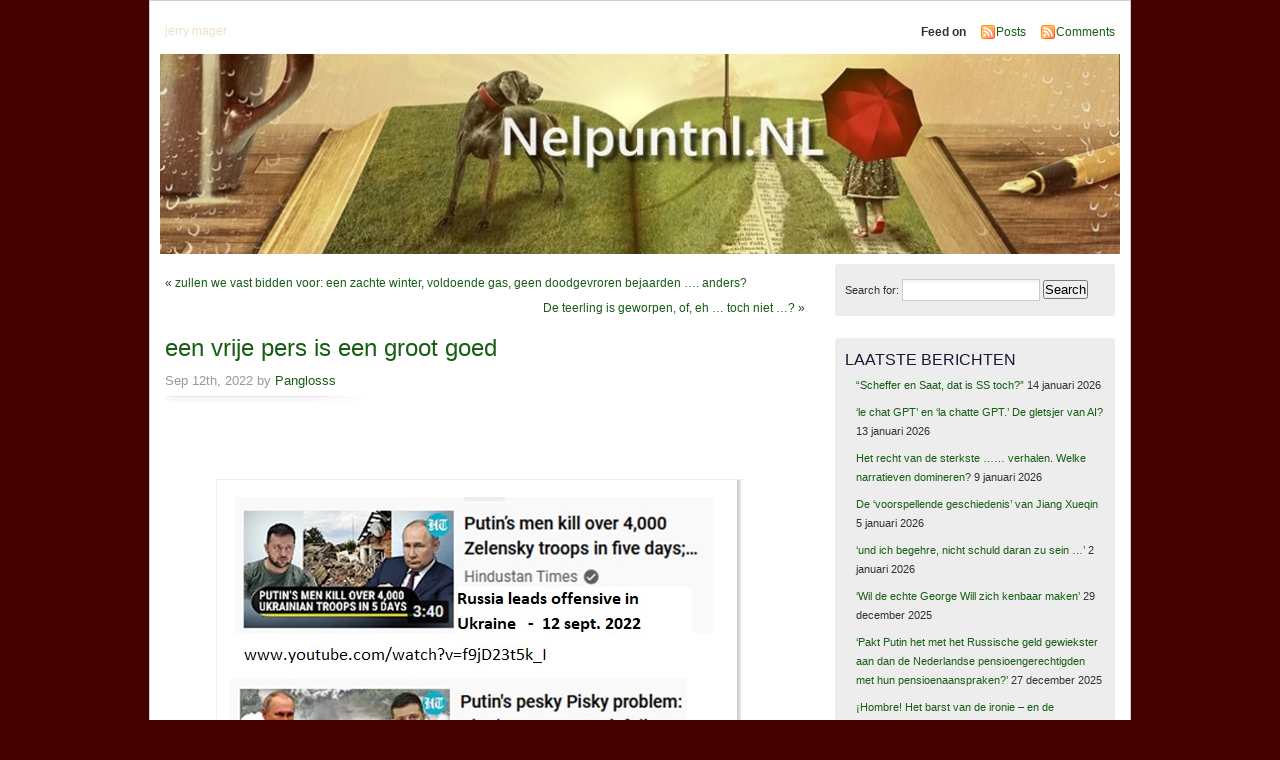

--- FILE ---
content_type: text/html; charset=UTF-8
request_url: https://nelpuntnl.nl/een-vrije-pers-is-een-groot-goed/
body_size: 12195
content:
<!DOCTYPE html PUBLIC "-//W3C//DTD XHTML 1.0 Transitional//EN" "http://www.w3.org/TR/xhtml1/DTD/xhtml1-transitional.dtd">
<html xmlns="http://www.w3.org/1999/xhtml">
<head>
<meta http-equiv="Content-Type" content="text/html; charset=UTF-8" />
    <title>een vrije pers is een groot goed &laquo;  </title>
	<link rel="profile" href="http://gmpg.org/xfn/11" />
    <link rel="stylesheet" href="https://nelpuntnl.nl/wp-content/themes/mistylook/style.css" type="text/css" media="screen" />
	<link rel="stylesheet" type="text/css" media="print" href="https://nelpuntnl.nl/wp-content/themes/mistylook/print.css" />
	<link rel="alternate" type="application/rss+xml" title=" RSS Feed" href="https://nelpuntnl.nl/feed/" />
		<link rel="pingback" href="https://nelpuntnl.nl/xmlrpc.php" />
    <style>
#wpadminbar #wp-admin-bar-wccp_free_top_button .ab-icon:before {
	content: "\f160";
	color: #02CA02;
	top: 3px;
}
#wpadminbar #wp-admin-bar-wccp_free_top_button .ab-icon {
	transform: rotate(45deg);
}
</style>
<meta name='robots' content='max-image-preview:large' />
<link rel='dns-prefetch' href='//www.googletagmanager.com' />
<link rel='dns-prefetch' href='//platform-api.sharethis.com' />
<link rel="alternate" type="application/rss+xml" title=" &raquo; een vrije pers is een groot goed Reacties feed" href="https://nelpuntnl.nl/een-vrije-pers-is-een-groot-goed/feed/" />
<script type="text/javascript">
window._wpemojiSettings = {"baseUrl":"https:\/\/s.w.org\/images\/core\/emoji\/14.0.0\/72x72\/","ext":".png","svgUrl":"https:\/\/s.w.org\/images\/core\/emoji\/14.0.0\/svg\/","svgExt":".svg","source":{"concatemoji":"https:\/\/nelpuntnl.nl\/wp-includes\/js\/wp-emoji-release.min.js?ver=6.3.7"}};
/*! This file is auto-generated */
!function(i,n){var o,s,e;function c(e){try{var t={supportTests:e,timestamp:(new Date).valueOf()};sessionStorage.setItem(o,JSON.stringify(t))}catch(e){}}function p(e,t,n){e.clearRect(0,0,e.canvas.width,e.canvas.height),e.fillText(t,0,0);var t=new Uint32Array(e.getImageData(0,0,e.canvas.width,e.canvas.height).data),r=(e.clearRect(0,0,e.canvas.width,e.canvas.height),e.fillText(n,0,0),new Uint32Array(e.getImageData(0,0,e.canvas.width,e.canvas.height).data));return t.every(function(e,t){return e===r[t]})}function u(e,t,n){switch(t){case"flag":return n(e,"\ud83c\udff3\ufe0f\u200d\u26a7\ufe0f","\ud83c\udff3\ufe0f\u200b\u26a7\ufe0f")?!1:!n(e,"\ud83c\uddfa\ud83c\uddf3","\ud83c\uddfa\u200b\ud83c\uddf3")&&!n(e,"\ud83c\udff4\udb40\udc67\udb40\udc62\udb40\udc65\udb40\udc6e\udb40\udc67\udb40\udc7f","\ud83c\udff4\u200b\udb40\udc67\u200b\udb40\udc62\u200b\udb40\udc65\u200b\udb40\udc6e\u200b\udb40\udc67\u200b\udb40\udc7f");case"emoji":return!n(e,"\ud83e\udef1\ud83c\udffb\u200d\ud83e\udef2\ud83c\udfff","\ud83e\udef1\ud83c\udffb\u200b\ud83e\udef2\ud83c\udfff")}return!1}function f(e,t,n){var r="undefined"!=typeof WorkerGlobalScope&&self instanceof WorkerGlobalScope?new OffscreenCanvas(300,150):i.createElement("canvas"),a=r.getContext("2d",{willReadFrequently:!0}),o=(a.textBaseline="top",a.font="600 32px Arial",{});return e.forEach(function(e){o[e]=t(a,e,n)}),o}function t(e){var t=i.createElement("script");t.src=e,t.defer=!0,i.head.appendChild(t)}"undefined"!=typeof Promise&&(o="wpEmojiSettingsSupports",s=["flag","emoji"],n.supports={everything:!0,everythingExceptFlag:!0},e=new Promise(function(e){i.addEventListener("DOMContentLoaded",e,{once:!0})}),new Promise(function(t){var n=function(){try{var e=JSON.parse(sessionStorage.getItem(o));if("object"==typeof e&&"number"==typeof e.timestamp&&(new Date).valueOf()<e.timestamp+604800&&"object"==typeof e.supportTests)return e.supportTests}catch(e){}return null}();if(!n){if("undefined"!=typeof Worker&&"undefined"!=typeof OffscreenCanvas&&"undefined"!=typeof URL&&URL.createObjectURL&&"undefined"!=typeof Blob)try{var e="postMessage("+f.toString()+"("+[JSON.stringify(s),u.toString(),p.toString()].join(",")+"));",r=new Blob([e],{type:"text/javascript"}),a=new Worker(URL.createObjectURL(r),{name:"wpTestEmojiSupports"});return void(a.onmessage=function(e){c(n=e.data),a.terminate(),t(n)})}catch(e){}c(n=f(s,u,p))}t(n)}).then(function(e){for(var t in e)n.supports[t]=e[t],n.supports.everything=n.supports.everything&&n.supports[t],"flag"!==t&&(n.supports.everythingExceptFlag=n.supports.everythingExceptFlag&&n.supports[t]);n.supports.everythingExceptFlag=n.supports.everythingExceptFlag&&!n.supports.flag,n.DOMReady=!1,n.readyCallback=function(){n.DOMReady=!0}}).then(function(){return e}).then(function(){var e;n.supports.everything||(n.readyCallback(),(e=n.source||{}).concatemoji?t(e.concatemoji):e.wpemoji&&e.twemoji&&(t(e.twemoji),t(e.wpemoji)))}))}((window,document),window._wpemojiSettings);
</script>
<style type="text/css">
img.wp-smiley,
img.emoji {
	display: inline !important;
	border: none !important;
	box-shadow: none !important;
	height: 1em !important;
	width: 1em !important;
	margin: 0 0.07em !important;
	vertical-align: -0.1em !important;
	background: none !important;
	padding: 0 !important;
}
</style>
	<style id='pdfp-pdfposter-style-inline-css' type='text/css'>
.wp-block-pdfp-pdf-poster{overflow:hidden}.pdfp_wrapper .pdf{position:relative}.pdfp_wrapper.pdfp_popup_enabled .iframe_wrapper{display:none}.pdfp_wrapper.pdfp_popup_enabled .iframe_wrapper:fullscreen{display:block}.pdfp_wrapper .iframe_wrapper{height:100%;width:100%}.pdfp_wrapper .iframe_wrapper:fullscreen iframe{height:100vh!important}.pdfp_wrapper .iframe_wrapper iframe{width:100%}.pdfp_wrapper .iframe_wrapper .close{background:#fff;border:1px solid #ddd;border-radius:3px;color:#222;cursor:pointer;display:none;font-family:sans-serif;font-size:36px;line-height:100%;padding:0 7px;position:absolute;right:12px;top:35px;z-index:9999}.pdfp_wrapper .iframe_wrapper:fullscreen .close{display:block}.pdfp_wrapper .pdfp_fullscreen_close{display:none}.pdfp_wrapper.pdfp_fullscreen_opened .pdfp_fullscreen_close{align-items:center;background:#fff;border-radius:3px;color:#222;cursor:pointer;display:flex;font-size:35px;height:30px;justify-content:center;overflow:hidden;padding-bottom:4px;position:fixed;right:20px;top:20px;width:32px}.pdfp_wrapper.pdfp_fullscreen_opened .pdfp_fullscreen_overlay{background:#2229;height:100%;left:0;position:fixed;top:0;width:100%}.pdfp_wrapper.pdfp_fullscreen_opened .iframe_wrapper{display:block;height:90vh;left:50%;max-width:95%;position:fixed;top:50%;transform:translate(-50%,-50%);width:900px;z-index:99999999999}.pdfp_wrapper iframe{border:none;outline:none}.pdfp-adobe-viewer{border:1px solid #ddd;border-radius:3px;cursor:pointer;outline:none;text-decoration:none}.pdfp_download{margin-right:15px}.cta_wrapper{display:flex;gap:10px;margin-bottom:10px;text-align:left}.cta_wrapper a{text-decoration:none!important}.cta_wrapper button{cursor:pointer}.pdfp_wrapper p{margin:10px 0;text-align:center}.popout-disabled{height:50px;position:absolute;right:12px;top:12px;width:50px}.pdfp_wrapper iframe{max-width:100%}.ViewSDK_hideOverflow[data-align=center]{margin-left:auto;margin-right:auto}.ViewSDK_hideOverflow[data-align=left]{margin-right:auto}.ViewSDK_hideOverflow[data-align=right]{margin-left:auto}@media screen and (max-width:768px){.pdfp_wrapper iframe{height:calc(100vw + 120px)}}@media screen and (max-width:576px){.cta_wrapper .pdfp_download{margin-bottom:10px;margin-right:0}.cta_wrapper .pdfp_download button{margin-right:0!important}.cta_wrapper{align-items:center;display:flex;flex-direction:column}}
.pdfp_wrapper .pdf{position:relative}.pdfp_wrapper .iframe_wrapper{height:100%;width:100%}.pdfp_wrapper .iframe_wrapper:fullscreen iframe{height:100vh!important}.pdfp_wrapper .iframe_wrapper iframe{width:100%}.pdfp_wrapper .iframe_wrapper .close{background:#fff;border:1px solid #ddd;border-radius:3px;color:#222;cursor:pointer;display:none;font-family:sans-serif;font-size:36px;line-height:100%;padding:0 7px;position:absolute;right:12px;top:35px;z-index:9999}.pdfp_wrapper .iframe_wrapper:fullscreen .close{display:block}.pdfp-adobe-viewer{border:1px solid #ddd;border-radius:3px;cursor:pointer;outline:none;text-decoration:none}.pdfp_download{margin-right:15px}.cta_wrapper{margin-bottom:10px}.pdfp_wrapper p{margin:10px 0;text-align:center}.popout-disabled{height:50px;position:absolute;right:12px;top:12px;width:50px}@media screen and (max-width:768px){.pdfp_wrapper iframe{height:calc(100vw + 120px)}}.ViewSDK_hideOverflow[data-align=center]{margin-left:auto;margin-right:auto}.ViewSDK_hideOverflow[data-align=left]{margin-right:auto}.ViewSDK_hideOverflow[data-align=right]{margin-left:auto}@media screen and (max-width:768px){.pdfp_wrapper iframe{height:calc(100vw + 120px)!important}}@media screen and (max-width:576px){.cta_wrapper .pdfp_download{margin-bottom:10px;margin-right:0}.cta_wrapper .pdfp_download button{margin-right:0!important}.cta_wrapper{align-items:center;display:flex;flex-direction:column}}.ViewSDK_fullScreenPDFViewer{background-color:#474747}.ViewSDK_fullScreenPDFViewer iframe{background:green;border:none;display:block;height:90%!important;margin:auto;max-width:1320px;position:relative;top:5%;width:90%!important}

</style>
<style id='create-block-wp-copysafe-web-gutenberg-style-inline-css' type='text/css'>
.wp-block-create-block-wp-copysafe-web-gutenberg{padding:2px}

</style>
<link rel='stylesheet' id='pdfp-public-css' href='https://nelpuntnl.nl/wp-content/plugins/pdf-poster/build/public.css?ver=2.3.1' type='text/css' media='all' />
<link rel='stylesheet' id='math-captcha-frontend-css' href='https://nelpuntnl.nl/wp-content/plugins/wp-math-captcha/css/frontend.css?ver=6.3.7' type='text/css' media='all' />
<link rel='stylesheet' id='wp-smart-crop-renderer-css' href='https://nelpuntnl.nl/wp-content/plugins/wp-smartcrop/css/image-renderer.css?ver=2.0.10' type='text/css' media='all' />
<script type='text/javascript' src='https://www.googletagmanager.com/gtag/js?id&#038;ver=6.3.7' id='wk-analytics-script-js'></script>
<script id="wk-analytics-script-js-after" type="text/javascript">
function shouldTrack(){
var trackLoggedIn = true;
var loggedIn = false;
if(!loggedIn){
return true;
} else if( trackLoggedIn ) {
return true;
}
return false;
}
function hasWKGoogleAnalyticsCookie() {
return (new RegExp('wp_wk_ga_untrack_' + document.location.hostname)).test(document.cookie);
}
if (!hasWKGoogleAnalyticsCookie() && shouldTrack()) {
//Google Analytics
window.dataLayer = window.dataLayer || [];
function gtag(){dataLayer.push(arguments);}
gtag('js', new Date());
gtag('config', '');
}
</script>
<script type='text/javascript' src='https://nelpuntnl.nl/wp-includes/js/jquery/jquery.min.js?ver=3.7.0' id='jquery-core-js'></script>
<script type='text/javascript' src='https://nelpuntnl.nl/wp-includes/js/jquery/jquery-migrate.min.js?ver=3.4.1' id='jquery-migrate-js'></script>
<script type='text/javascript' src='//platform-api.sharethis.com/js/sharethis.js#source=googleanalytics-wordpress#product=ga&#038;property=5ee62bce512bfe00129998dd' id='googleanalytics-platform-sharethis-js'></script>
<link rel="https://api.w.org/" href="https://nelpuntnl.nl/wp-json/" /><link rel="alternate" type="application/json" href="https://nelpuntnl.nl/wp-json/wp/v2/posts/325489" /><link rel="EditURI" type="application/rsd+xml" title="RSD" href="https://nelpuntnl.nl/xmlrpc.php?rsd" />
<meta name="generator" content="WordPress 6.3.7" />
<link rel="canonical" href="https://nelpuntnl.nl/een-vrije-pers-is-een-groot-goed/" />
<link rel='shortlink' href='https://nelpuntnl.nl/?p=325489' />
<link rel="alternate" type="application/json+oembed" href="https://nelpuntnl.nl/wp-json/oembed/1.0/embed?url=https%3A%2F%2Fnelpuntnl.nl%2Feen-vrije-pers-is-een-groot-goed%2F" />
<link rel="alternate" type="text/xml+oembed" href="https://nelpuntnl.nl/wp-json/oembed/1.0/embed?url=https%3A%2F%2Fnelpuntnl.nl%2Feen-vrije-pers-is-een-groot-goed%2F&#038;format=xml" />
        <style>
                    </style>
<script id="wpcp_disable_selection" type="text/javascript">
var image_save_msg='You are not allowed to save images!';
	var no_menu_msg='Context Menu disabled!';
	var smessage = "Content is protected !!";

function disableEnterKey(e)
{
	var elemtype = e.target.tagName;
	
	elemtype = elemtype.toUpperCase();
	
	if (elemtype == "TEXT" || elemtype == "TEXTAREA" || elemtype == "INPUT" || elemtype == "PASSWORD" || elemtype == "SELECT" || elemtype == "OPTION" || elemtype == "EMBED")
	{
		elemtype = 'TEXT';
	}
	
	if (e.ctrlKey){
     var key;
     if(window.event)
          key = window.event.keyCode;     //IE
     else
          key = e.which;     //firefox (97)
    //if (key != 17) alert(key);
     if (elemtype!= 'TEXT' && (key == 97 || key == 65 || key == 67 || key == 99 || key == 88 || key == 120 || key == 26 || key == 85  || key == 86 || key == 83 || key == 43 || key == 73))
     {
		if(wccp_free_iscontenteditable(e)) return true;
		show_wpcp_message('You are not allowed to copy content or view source');
		return false;
     }else
     	return true;
     }
}


/*For contenteditable tags*/
function wccp_free_iscontenteditable(e)
{
	var e = e || window.event; // also there is no e.target property in IE. instead IE uses window.event.srcElement
  	
	var target = e.target || e.srcElement;

	var elemtype = e.target.nodeName;
	
	elemtype = elemtype.toUpperCase();
	
	var iscontenteditable = "false";
		
	if(typeof target.getAttribute!="undefined" ) iscontenteditable = target.getAttribute("contenteditable"); // Return true or false as string
	
	var iscontenteditable2 = false;
	
	if(typeof target.isContentEditable!="undefined" ) iscontenteditable2 = target.isContentEditable; // Return true or false as boolean

	if(target.parentElement.isContentEditable) iscontenteditable2 = true;
	
	if (iscontenteditable == "true" || iscontenteditable2 == true)
	{
		if(typeof target.style!="undefined" ) target.style.cursor = "text";
		
		return true;
	}
}

////////////////////////////////////
function disable_copy(e)
{	
	var e = e || window.event; // also there is no e.target property in IE. instead IE uses window.event.srcElement
	
	var elemtype = e.target.tagName;
	
	elemtype = elemtype.toUpperCase();
	
	if (elemtype == "TEXT" || elemtype == "TEXTAREA" || elemtype == "INPUT" || elemtype == "PASSWORD" || elemtype == "SELECT" || elemtype == "OPTION" || elemtype == "EMBED")
	{
		elemtype = 'TEXT';
	}
	
	if(wccp_free_iscontenteditable(e)) return true;
	
	var isSafari = /Safari/.test(navigator.userAgent) && /Apple Computer/.test(navigator.vendor);
	
	var checker_IMG = '';
	if (elemtype == "IMG" && checker_IMG == 'checked' && e.detail >= 2) {show_wpcp_message(alertMsg_IMG);return false;}
	if (elemtype != "TEXT")
	{
		if (smessage !== "" && e.detail == 2)
			show_wpcp_message(smessage);
		
		if (isSafari)
			return true;
		else
			return false;
	}	
}

//////////////////////////////////////////
function disable_copy_ie()
{
	var e = e || window.event;
	var elemtype = window.event.srcElement.nodeName;
	elemtype = elemtype.toUpperCase();
	if(wccp_free_iscontenteditable(e)) return true;
	if (elemtype == "IMG") {show_wpcp_message(alertMsg_IMG);return false;}
	if (elemtype != "TEXT" && elemtype != "TEXTAREA" && elemtype != "INPUT" && elemtype != "PASSWORD" && elemtype != "SELECT" && elemtype != "OPTION" && elemtype != "EMBED")
	{
		return false;
	}
}	
function reEnable()
{
	return true;
}
document.onkeydown = disableEnterKey;
document.onselectstart = disable_copy_ie;
if(navigator.userAgent.indexOf('MSIE')==-1)
{
	document.onmousedown = disable_copy;
	document.onclick = reEnable;
}
function disableSelection(target)
{
    //For IE This code will work
    if (typeof target.onselectstart!="undefined")
    target.onselectstart = disable_copy_ie;
    
    //For Firefox This code will work
    else if (typeof target.style.MozUserSelect!="undefined")
    {target.style.MozUserSelect="none";}
    
    //All other  (ie: Opera) This code will work
    else
    target.onmousedown=function(){return false}
    target.style.cursor = "default";
}
//Calling the JS function directly just after body load
window.onload = function(){disableSelection(document.body);};

//////////////////special for safari Start////////////////
var onlongtouch;
var timer;
var touchduration = 1000; //length of time we want the user to touch before we do something

var elemtype = "";
function touchstart(e) {
	var e = e || window.event;
  // also there is no e.target property in IE.
  // instead IE uses window.event.srcElement
  	var target = e.target || e.srcElement;
	
	elemtype = window.event.srcElement.nodeName;
	
	elemtype = elemtype.toUpperCase();
	
	if(!wccp_pro_is_passive()) e.preventDefault();
	if (!timer) {
		timer = setTimeout(onlongtouch, touchduration);
	}
}

function touchend() {
    //stops short touches from firing the event
    if (timer) {
        clearTimeout(timer);
        timer = null;
    }
	onlongtouch();
}

onlongtouch = function(e) { //this will clear the current selection if anything selected
	
	if (elemtype != "TEXT" && elemtype != "TEXTAREA" && elemtype != "INPUT" && elemtype != "PASSWORD" && elemtype != "SELECT" && elemtype != "EMBED" && elemtype != "OPTION")	
	{
		if (window.getSelection) {
			if (window.getSelection().empty) {  // Chrome
			window.getSelection().empty();
			} else if (window.getSelection().removeAllRanges) {  // Firefox
			window.getSelection().removeAllRanges();
			}
		} else if (document.selection) {  // IE?
			document.selection.empty();
		}
		return false;
	}
};

document.addEventListener("DOMContentLoaded", function(event) { 
    window.addEventListener("touchstart", touchstart, false);
    window.addEventListener("touchend", touchend, false);
});

function wccp_pro_is_passive() {

  var cold = false,
  hike = function() {};

  try {
	  const object1 = {};
  var aid = Object.defineProperty(object1, 'passive', {
  get() {cold = true}
  });
  window.addEventListener('test', hike, aid);
  window.removeEventListener('test', hike, aid);
  } catch (e) {}

  return cold;
}
/*special for safari End*/
</script>
<script id="wpcp_disable_Right_Click" type="text/javascript">
document.ondragstart = function() { return false;}
	function nocontext(e) {
	   return false;
	}
	document.oncontextmenu = nocontext;
</script>
<style>
.unselectable
{
-moz-user-select:none;
-webkit-user-select:none;
cursor: default;
}
html
{
-webkit-touch-callout: none;
-webkit-user-select: none;
-khtml-user-select: none;
-moz-user-select: none;
-ms-user-select: none;
user-select: none;
-webkit-tap-highlight-color: rgba(0,0,0,0);
}
</style>
<script id="wpcp_css_disable_selection" type="text/javascript">
var e = document.getElementsByTagName('body')[0];
if(e)
{
	e.setAttribute('unselectable',"on");
}
</script>
<script type="text/javascript">
<!--
/******************************************************************************
***   COPY PROTECTED BY http://chetangole.com/blog/wp-copyprotect/   version 3.1.0 ****
******************************************************************************/
function clickIE4(){
if (event.button==2){
return false;
}
}
function clickNS4(e){
if (document.layers||document.getElementById&&!document.all){
if (e.which==2||e.which==3){
return false;
}
}
}

if (document.layers){
document.captureEvents(Event.MOUSEDOWN);
document.onmousedown=clickNS4;
}
else if (document.all&&!document.getElementById){
document.onmousedown=clickIE4;
}

document.oncontextmenu=new Function("return false")
// --> 
</script>

<!-- Analytics by WP Statistics - https://wp-statistics.com -->
<script type="text/javascript" src="https://nelpuntnl.nl/wp-content/plugins/si-captcha-for-wordpress/captcha/si_captcha.js?ver=1768638490"></script>
<!-- begin SI CAPTCHA Anti-Spam - login/register form style -->
<style type="text/css">
.si_captcha_small { width:175px; height:45px; padding-top:10px; padding-bottom:10px; }
.si_captcha_large { width:250px; height:60px; padding-top:10px; padding-bottom:10px; }
img#si_image_com { border-style:none; margin:0; padding-right:5px; float:left; }
img#si_image_reg { border-style:none; margin:0; padding-right:5px; float:left; }
img#si_image_log { border-style:none; margin:0; padding-right:5px; float:left; }
img#si_image_side_login { border-style:none; margin:0; padding-right:5px; float:left; }
img#si_image_checkout { border-style:none; margin:0; padding-right:5px; float:left; }
img#si_image_jetpack { border-style:none; margin:0; padding-right:5px; float:left; }
img#si_image_bbpress_topic { border-style:none; margin:0; padding-right:5px; float:left; }
.si_captcha_refresh { border-style:none; margin:0; vertical-align:bottom; }
div#si_captcha_input { display:block; padding-top:15px; padding-bottom:5px; }
label#si_captcha_code_label { margin:0; }
input#si_captcha_code_input { width:65px; }
p#si_captcha_code_p { clear: left; padding-top:10px; }
.si-captcha-jetpack-error { color:#DC3232; }
</style>
<!-- end SI CAPTCHA Anti-Spam - login/register form style -->
<style type="text/css">
#headerimage {
	background: url(https://nelpuntnl.nl/wp-content/uploads/2020/08/cropped-nelpuntnl-logo-.jpg) no-repeat;
}
</style>
<style type="text/css" id="custom-background-css">
body.custom-background { background-color: #440101; }
</style>
	<link rel="icon" href="https://nelpuntnl.nl/wp-content/uploads/2020/09/cropped-rode-plu--32x32.jpg" sizes="32x32" />
<link rel="icon" href="https://nelpuntnl.nl/wp-content/uploads/2020/09/cropped-rode-plu--192x192.jpg" sizes="192x192" />
<link rel="apple-touch-icon" href="https://nelpuntnl.nl/wp-content/uploads/2020/09/cropped-rode-plu--180x180.jpg" />
<meta name="msapplication-TileImage" content="https://nelpuntnl.nl/wp-content/uploads/2020/09/cropped-rode-plu--270x270.jpg" />
		<style type="text/css" id="wp-custom-css">
			.post .entry a{
	color:#b5710a;
	font-weight:500;
}

#header #desc{    
  font-size: inherit;
  color: rgba(216,185,130,0.45);
  font-family: verdana, tahoma, arial, sans-serif;
}

h1 {font-size: 40 px;
}

.post .entry {

	font-size:12px;
}		</style>
		</head>
<body id="section-index"  class="post-template-default single single-post postid-325489 single-format-standard custom-background unselectable">


<div id="access" role="navigation">
   	    <div class="menu"></div>
</div><!-- #access -->
<div id="container">


<div id="header">
<h2><a href="https://nelpuntnl.nl/" title=""></a></h2>
<p id="desc">jerry mager</p>
</div><!-- end id:header -->


<div id="feedarea">
<dl>
	<dt><strong>Feed on</strong></dt>
	<dd><a href="https://nelpuntnl.nl/feed/">Posts</a></dd>
	<dd><a href="https://nelpuntnl.nl/comments/feed/">Comments</a></dd>
</dl>
</div><!-- end id:feedarea -->
<div id="headerimage">
</div><!-- end id:headerimage --><div id="content">
<div id="content-main">
		<div class="postnav">
			<div class="alignleft">&laquo; <a href="https://nelpuntnl.nl/zullen-we-vast-bidden-voor-een-zachte-winter-voldoende-gas-geen-doodgevroren-bejaarden-anders/" rel="prev">zullen we vast bidden voor: een zachte winter, voldoende gas, geen doodgevroren bejaarden &#8230;. anders?</a></div>
			<div class="alignright"><a href="https://nelpuntnl.nl/de-teerling-is-geworpen-of-eh-toch-niet/" rel="next">De teerling is geworpen, of, eh &#8230; toch niet &#8230;?</a> &raquo;</div>
		</div>
					<div id="post-325489" class="post-325489 post type-post status-publish format-standard hentry category-actualiteit category-journalistiek-pers">
				<div class="posttitle">
					<h1><a href="https://nelpuntnl.nl/een-vrije-pers-is-een-groot-goed/" rel="bookmark" title="Permanent Link to een vrije pers is een groot goed">een vrije pers is een groot goed</a></h1>
					<p class="post-info">Sep 12th, 2022 by <a href="https://nelpuntnl.nl/author/jermag/" title="Berichten van Panglosss" rel="author">Panglosss</a>  </p>
				</div>
				<div class="entry">
					<p>&nbsp;</p>
<p>&nbsp;</p>
<p style="text-align: center;"><img decoding="async" fetchpriority="high" class="aligncenter size-full wp-image-325490 wpsmartcrop-image" src="http://nelpuntnl.nl/wp-content/uploads/2022/09/tumbnails-Oekr.-Strijdkrachtn-.jpg" alt="" width="512" height="369" srcset="https://nelpuntnl.nl/wp-content/uploads/2022/09/tumbnails-Oekr.-Strijdkrachtn-.jpg 512w, https://nelpuntnl.nl/wp-content/uploads/2022/09/tumbnails-Oekr.-Strijdkrachtn--300x216.jpg 300w" sizes="(max-width: 512px) 100vw, 512px" data-smartcrop-focus="[50,50]" /></p>
<p style="text-align: center;">P<a href="https://www.youtube.com/watch?v=f9jD23t5k_I">utin’s men kill over 4,000 Zelensky troop</a>s in five days</p>
<p style="text-align: center;">Put<a href="https://www.youtube.com/watch?v=wLUeC7z91GM">in&#8217;s pesky Pisky problem: Ukraine Arm</a>y attack fails</p>
<p>&nbsp;</p>
<p style="text-align: center;"><img decoding="async" class="aligncenter size-full wp-image-325491 wpsmartcrop-image" src="http://nelpuntnl.nl/wp-content/uploads/2022/09/Jer-Cricket-persvrijheid-80-pct.jpg" alt="" width="416" height="518" srcset="https://nelpuntnl.nl/wp-content/uploads/2022/09/Jer-Cricket-persvrijheid-80-pct.jpg 416w, https://nelpuntnl.nl/wp-content/uploads/2022/09/Jer-Cricket-persvrijheid-80-pct-241x300.jpg 241w" sizes="(max-width: 416px) 100vw, 416px" data-smartcrop-focus="[50,50]" /></p>
<p style="text-align: center;"><img decoding="async" class="aligncenter size-full wp-image-325536 wpsmartcrop-image" src="http://nelpuntnl.nl/wp-content/uploads/2022/09/thumbnail-Wierd-Duk-.jpg" alt="" width="394" height="342" srcset="https://nelpuntnl.nl/wp-content/uploads/2022/09/thumbnail-Wierd-Duk-.jpg 394w, https://nelpuntnl.nl/wp-content/uploads/2022/09/thumbnail-Wierd-Duk--300x260.jpg 300w" sizes="(max-width: 394px) 100vw, 394px" data-smartcrop-focus="[50,50]" /></p>
<p style="text-align: center;">E<a href="https://www.youtube.com/watch?v=Lj_65mJdKZU">en gesprek met Wierd Duk   Sep 11,</a> 2022</p>
<p>&nbsp;</p>
<p>&nbsp;</p>
<p>&nbsp;</p>
<p>&nbsp;</p>
<p>&nbsp;</p>
<p>&nbsp;</p>
										<p class="postmetadata">
						 </p>
				</div>
				<p class="postmetadata">Posted in <a href="https://nelpuntnl.nl/tags/actualiteit/" rel="category tag">actualiteit</a>, <a href="https://nelpuntnl.nl/tags/journalistiek-pers/" rel="category tag">journalistiek &amp; pers</a></p>
			</div>
			
<!-- You can start editing here. -->


			<!-- If comments are closed. -->
		<p class="nocomments">Comments are closed.</p>

	

			</div><!-- end id:content-main -->
<div id="sidebar">
<ul>
<li class="sidebox"><form role="search" method="get" id="searchform" class="searchform" action="https://nelpuntnl.nl/">
				<div>
					<label class="screen-reader-text" for="s">Search for:</label>
					<input type="text" value="" name="s" id="s" />
					<input type="submit" id="searchsubmit" value="Search" />
				</div>
			</form></li>
		<li class="sidebox">
		<h3>laatste berichten</h3>
		<ul>
											<li>
					<a href="https://nelpuntnl.nl/scheffer-en-saat-dat-is-ss-toch/">&#8220;Scheffer en Saat, dat is SS toch?&#8221;</a>
											<span class="post-date">14 januari 2026</span>
									</li>
											<li>
					<a href="https://nelpuntnl.nl/le-chat-gpt-en-la-chatte-gpt-de-gletsjer-van-ai/">‘le chat GPT’ en ‘la chatte GPT.’ De gletsjer van AI?</a>
											<span class="post-date">13 januari 2026</span>
									</li>
											<li>
					<a href="https://nelpuntnl.nl/het-recht-van-de-sterkste-verhalen-welke-narratieven-domineren/">Het recht van de sterkste …… verhalen. Welke narratieven domineren?</a>
											<span class="post-date">9 januari 2026</span>
									</li>
											<li>
					<a href="https://nelpuntnl.nl/de-voorspellende-geschiedenis-van-jiang-xueqin/">De &#8216;voorspellende geschiedenis&#8217; van Jiang Xueqin</a>
											<span class="post-date">5 januari 2026</span>
									</li>
											<li>
					<a href="https://nelpuntnl.nl/und-ich-begehre-nicht-schuld-daran-zu-sein/">&#8216;und ich begehre, nicht schuld daran zu sein &#8230;&#8217;</a>
											<span class="post-date">2 januari 2026</span>
									</li>
											<li>
					<a href="https://nelpuntnl.nl/wil-de-echte-george-will-zich-kenbaar-maken/">&#8216;Wil de echte George Will zich kenbaar maken&#8217;</a>
											<span class="post-date">29 december 2025</span>
									</li>
											<li>
					<a href="https://nelpuntnl.nl/pakt-putin-het-met-het-russische-geld-gewiekster-aan-dan-de-nederlandse-pensioengerechtigden-met-hun-pensioenaanspraken/">&#8216;Pakt Putin het met het Russische geld gewiekster aan dan de Nederlandse pensioengerechtigden met hun pensioenaanspraken?&#8217;</a>
											<span class="post-date">27 december 2025</span>
									</li>
											<li>
					<a href="https://nelpuntnl.nl/hombre-het-barst-van-de-ironie-en-de-symboliek/">¡Hombre! Het barst van de ironie &#8211; en de symboliek</a>
											<span class="post-date">23 december 2025</span>
									</li>
											<li>
					<a href="https://nelpuntnl.nl/zouden-de-oorzaken-voor-wo-iii-te-vergelijken-zijn-met-die-voor-wo-i/">&#8216;Zouden de oorzaken voor WO-III te vergelijken zijn met die voor WO-I?&#8217;</a>
											<span class="post-date">19 december 2025</span>
									</li>
											<li>
					<a href="https://nelpuntnl.nl/hoezo-vol-vol/">&#8220;Hoezo, vol = vol?&#8221;</a>
											<span class="post-date">16 december 2025</span>
									</li>
											<li>
					<a href="https://nelpuntnl.nl/kun-je-het-verschil-tussen-een-low-trust-en-high-trust-society-ook-optisch-vasstellen/">&#8216;Kun je het verschil tussen een low-trust en high-trust society, ook optisch vasstellen?</a>
											<span class="post-date">14 december 2025</span>
									</li>
											<li>
					<a href="https://nelpuntnl.nl/koning-wel-niet-bij-formatie/">koning wel/niet bij formatie</a>
											<span class="post-date">10 december 2025</span>
									</li>
					</ul>

		</li><li class="sidebox"><h3>Tags</h3><div class="tagcloud"><a href="https://nelpuntnl.nl/tag/brexit/" class="tag-cloud-link tag-link-2237 tag-link-position-1" style="font-size: 9.8019801980198pt;" aria-label="Brexit (11 items)">Brexit</a>
<a href="https://nelpuntnl.nl/tag/cafe-weltschmerz/" class="tag-cloud-link tag-link-5210 tag-link-position-2" style="font-size: 8pt;" aria-label="Café Weltschmerz (8 items)">Café Weltschmerz</a>
<a href="https://nelpuntnl.nl/tag/corona/" class="tag-cloud-link tag-link-5848 tag-link-position-3" style="font-size: 9.8019801980198pt;" aria-label="Corona (11 items)">Corona</a>
<a href="https://nelpuntnl.nl/tag/dagblad-trouw/" class="tag-cloud-link tag-link-967 tag-link-position-4" style="font-size: 14.376237623762pt;" aria-label="dagblad Trouw (25 items)">dagblad Trouw</a>
<a href="https://nelpuntnl.nl/tag/democratie/" class="tag-cloud-link tag-link-51 tag-link-position-5" style="font-size: 13.405940594059pt;" aria-label="democratie (21 items)">democratie</a>
<a href="https://nelpuntnl.nl/tag/de-volkskrant/" class="tag-cloud-link tag-link-376 tag-link-position-6" style="font-size: 10.772277227723pt;" aria-label="de Volkskrant (13 items)">de Volkskrant</a>
<a href="https://nelpuntnl.nl/tag/donald-trump/" class="tag-cloud-link tag-link-2484 tag-link-position-7" style="font-size: 9.2475247524752pt;" aria-label="Donald Trump (10 items)">Donald Trump</a>
<a href="https://nelpuntnl.nl/tag/feisal/" class="tag-cloud-link tag-link-3969 tag-link-position-8" style="font-size: 15.069306930693pt;" aria-label="Feisal (28 items)">Feisal</a>
<a href="https://nelpuntnl.nl/tag/forum-voor-democratie/" class="tag-cloud-link tag-link-5042 tag-link-position-9" style="font-size: 11.188118811881pt;" aria-label="Forum voor Democratie (14 items)">Forum voor Democratie</a>
<a href="https://nelpuntnl.nl/tag/hajo-de-reijger-politiek-illustrator-nrc/" class="tag-cloud-link tag-link-3844 tag-link-position-10" style="font-size: 12.29702970297pt;" aria-label="Hajo de Reijger – politiek illustrator NRC (17 items)">Hajo de Reijger – politiek illustrator NRC</a>
<a href="https://nelpuntnl.nl/tag/humor/" class="tag-cloud-link tag-link-2421 tag-link-position-11" style="font-size: 9.8019801980198pt;" aria-label="humor (11 items)">humor</a>
<a href="https://nelpuntnl.nl/tag/ilham/" class="tag-cloud-link tag-link-1665 tag-link-position-12" style="font-size: 15.069306930693pt;" aria-label="Ilham (28 items)">Ilham</a>
<a href="https://nelpuntnl.nl/tag/ilham-van-ittersum/" class="tag-cloud-link tag-link-5998 tag-link-position-13" style="font-size: 10.772277227723pt;" aria-label="Ilham van Ittersum (13 items)">Ilham van Ittersum</a>
<a href="https://nelpuntnl.nl/tag/immigratie/" class="tag-cloud-link tag-link-149 tag-link-position-14" style="font-size: 9.2475247524752pt;" aria-label="immigratie (10 items)">immigratie</a>
<a href="https://nelpuntnl.nl/tag/imogen-izem/" class="tag-cloud-link tag-link-5902 tag-link-position-15" style="font-size: 9.8019801980198pt;" aria-label="Imogen Izem (11 items)">Imogen Izem</a>
<a href="https://nelpuntnl.nl/tag/jerry-mager/" class="tag-cloud-link tag-link-25 tag-link-position-16" style="font-size: 22pt;" aria-label="Jerry Mager (91 items)">Jerry Mager</a>
<a href="https://nelpuntnl.nl/tag/jos-collignon-politiek-illustrator/" class="tag-cloud-link tag-link-5266 tag-link-position-17" style="font-size: 8pt;" aria-label="Jos Collignon - politiek illustrator (8 items)">Jos Collignon - politiek illustrator</a>
<a href="https://nelpuntnl.nl/tag/massa-immigratie/" class="tag-cloud-link tag-link-2154 tag-link-position-18" style="font-size: 11.188118811881pt;" aria-label="massa-immigratie (14 items)">massa-immigratie</a>
<a href="https://nelpuntnl.nl/tag/mohammad/" class="tag-cloud-link tag-link-3649 tag-link-position-19" style="font-size: 13.683168316832pt;" aria-label="Mohammad (22 items)">Mohammad</a>
<a href="https://nelpuntnl.nl/tag/neoliberalisme/" class="tag-cloud-link tag-link-768 tag-link-position-20" style="font-size: 12.29702970297pt;" aria-label="neoliberalisme (17 items)">neoliberalisme</a>
<a href="https://nelpuntnl.nl/tag/nepnieuws/" class="tag-cloud-link tag-link-3857 tag-link-position-21" style="font-size: 9.8019801980198pt;" aria-label="nepnieuws (11 items)">nepnieuws</a>
<a href="https://nelpuntnl.nl/tag/nrc/" class="tag-cloud-link tag-link-1403 tag-link-position-22" style="font-size: 11.188118811881pt;" aria-label="NRC (14 items)">NRC</a>
<a href="https://nelpuntnl.nl/tag/oekraine/" class="tag-cloud-link tag-link-1257 tag-link-position-23" style="font-size: 13.405940594059pt;" aria-label="Oekraïne (21 items)">Oekraïne</a>
<a href="https://nelpuntnl.nl/tag/onderwijs/" class="tag-cloud-link tag-link-67 tag-link-position-24" style="font-size: 12.29702970297pt;" aria-label="onderwijs (17 items)">onderwijs</a>
<a href="https://nelpuntnl.nl/tag/politiek/" class="tag-cloud-link tag-link-2229 tag-link-position-25" style="font-size: 10.772277227723pt;" aria-label="politiek (13 items)">politiek</a>
<a href="https://nelpuntnl.nl/tag/politieke-marketing/" class="tag-cloud-link tag-link-2232 tag-link-position-26" style="font-size: 8.6930693069307pt;" aria-label="politieke marketing (9 items)">politieke marketing</a>
<a href="https://nelpuntnl.nl/tag/propaganda/" class="tag-cloud-link tag-link-3770 tag-link-position-27" style="font-size: 10.772277227723pt;" aria-label="propaganda (13 items)">propaganda</a>
<a href="https://nelpuntnl.nl/tag/racisme/" class="tag-cloud-link tag-link-148 tag-link-position-28" style="font-size: 8pt;" aria-label="racisme (8 items)">racisme</a>
<a href="https://nelpuntnl.nl/tag/referendum/" class="tag-cloud-link tag-link-1444 tag-link-position-29" style="font-size: 8pt;" aria-label="referendum (8 items)">referendum</a>
<a href="https://nelpuntnl.nl/tag/rinne/" class="tag-cloud-link tag-link-3229 tag-link-position-30" style="font-size: 15.069306930693pt;" aria-label="Rinne (28 items)">Rinne</a>
<a href="https://nelpuntnl.nl/tag/rinne-reefmans/" class="tag-cloud-link tag-link-5980 tag-link-position-31" style="font-size: 8.6930693069307pt;" aria-label="Rinne Reefmans (9 items)">Rinne Reefmans</a>
<a href="https://nelpuntnl.nl/tag/ruben-l-oppenheimer-politiek-tekenaar/" class="tag-cloud-link tag-link-4915 tag-link-position-32" style="font-size: 10.217821782178pt;" aria-label="Ruben L. Oppenheimer politiek tekenaar (12 items)">Ruben L. Oppenheimer politiek tekenaar</a>
<a href="https://nelpuntnl.nl/tag/ruben-l-oppenheimer-politieke-tekeningen-nrc/" class="tag-cloud-link tag-link-6300 tag-link-position-33" style="font-size: 13.128712871287pt;" aria-label="Ruben L. Oppenheimer – politieke tekeningen NRC (20 items)">Ruben L. Oppenheimer – politieke tekeningen NRC</a>
<a href="https://nelpuntnl.nl/tag/sarah-soyfer/" class="tag-cloud-link tag-link-5950 tag-link-position-34" style="font-size: 11.881188118812pt;" aria-label="Sarah Soyfer (16 items)">Sarah Soyfer</a>
<a href="https://nelpuntnl.nl/tag/satish/" class="tag-cloud-link tag-link-3887 tag-link-position-35" style="font-size: 10.217821782178pt;" aria-label="Satish (12 items)">Satish</a>
<a href="https://nelpuntnl.nl/tag/semanur/" class="tag-cloud-link tag-link-2084 tag-link-position-36" style="font-size: 14.376237623762pt;" aria-label="Semanur (25 items)">Semanur</a>
<a href="https://nelpuntnl.nl/tag/semanur-demirel/" class="tag-cloud-link tag-link-5928 tag-link-position-37" style="font-size: 10.772277227723pt;" aria-label="Semanur Demirel (13 items)">Semanur Demirel</a>
<a href="https://nelpuntnl.nl/tag/taco/" class="tag-cloud-link tag-link-3304 tag-link-position-38" style="font-size: 10.772277227723pt;" aria-label="Taco (13 items)">Taco</a>
<a href="https://nelpuntnl.nl/tag/taco-talsma/" class="tag-cloud-link tag-link-5927 tag-link-position-39" style="font-size: 8pt;" aria-label="Taco Talsma (8 items)">Taco Talsma</a>
<a href="https://nelpuntnl.nl/tag/tom-jan-meeus-politiek-analist/" class="tag-cloud-link tag-link-5044 tag-link-position-40" style="font-size: 8pt;" aria-label="Tom-Jan Meeus politiek analist (8 items)">Tom-Jan Meeus politiek analist</a>
<a href="https://nelpuntnl.nl/tag/verdienmodellen/" class="tag-cloud-link tag-link-5471 tag-link-position-41" style="font-size: 8pt;" aria-label="verdienmodellen (8 items)">verdienmodellen</a>
<a href="https://nelpuntnl.nl/tag/verkiezingen/" class="tag-cloud-link tag-link-54 tag-link-position-42" style="font-size: 8.6930693069307pt;" aria-label="verkiezingen (9 items)">verkiezingen</a>
<a href="https://nelpuntnl.nl/tag/vladimir-putin/" class="tag-cloud-link tag-link-1302 tag-link-position-43" style="font-size: 12.574257425743pt;" aria-label="Vladimir Putin (18 items)">Vladimir Putin</a>
<a href="https://nelpuntnl.nl/tag/willemijn/" class="tag-cloud-link tag-link-2773 tag-link-position-44" style="font-size: 14.376237623762pt;" aria-label="Willemijn (25 items)">Willemijn</a>
<a href="https://nelpuntnl.nl/tag/zohra/" class="tag-cloud-link tag-link-1683 tag-link-position-45" style="font-size: 10.772277227723pt;" aria-label="Zohra (13 items)">Zohra</a></div>
</li><li class="sidebox"><h3>Links</h3>
	<ul class='xoxo blogroll'>
<li><a href="https://www.aljazeera.com/" rel="nofollow" title="zender die wordt gefinanceerd door Qatar (een olie-emiraat)">al Jazeera &#8211; Qatar</a></li>
<li><a href="https://ana-lisa.nl" rel="nofollow">ana-lisa.nl zusterblog</a></li>
<li><a href="https://www.bbc.com/" rel="nofollow">BBC</a></li>
<li><a href="http://global.chinadaily.com.cn/" rel="nofollow">China dagelijks</a></li>
<li><a href="https://www.standaard.be/" rel="nofollow">de Standaard &#8211; België</a></li>
<li><a href="https://www.youtube.com/user/democracynow" rel="nofollow">Democracy Now! &#8211; nieuws</a></li>
<li><a href="http://www.tijd.be/" rel="nofollow">DeTijd &#8211; België</a></li>
<li><a href="https://elpais.com/" rel="nofollow">el País</a></li>
<li><a href="https://www.faz.net/aktuell/" rel="nofollow">Frankfurter Allgemeine</a></li>
<li><a href="https://www.jpost.com/magazine" rel="nofollow">Jerusalem Post &#8211; Israel</a></li>
<li><a href="https://www.knack.be/nieuws/" rel="nofollow">Knack &#8211; Belgische nieuwssite</a></li>
<li><a href="https://www.lefigaro.fr/" rel="nofollow">le Figaro</a></li>
<li><a href="https://www.themoscowtimes.com/news/" rel="nofollow">Moscow Times</a></li>
<li><a href="https://www.nzz.ch/" rel="nofollow">Neue Zürcher Zeitung &#8211; Swiss</a></li>
<li><a href="https://www.nytimes.com/" rel="nofollow">New York Times</a></li>
<li><a href="https://www.reuters.com/news/world" rel="nofollow">Reuters</a></li>
<li><a href="https://sputniknews.com/" rel="nofollow">Sputnik International</a></li>
<li><a href="https://www.newyorker.com/" rel="nofollow">the New Yorker</a></li>

	</ul>
</li>
<li class="sidebox"><h3>Meta</h3>
		<ul>
						<li><a href="https://nelpuntnl.nl/wp-login.php">Inloggen</a></li>
			<li><a href="https://nelpuntnl.nl/feed/">Entries feed</a></li>
			<li><a href="https://nelpuntnl.nl/comments/feed/">Comments feed</a></li>

			<li><a href="https://wordpress.org/">WordPress.org</a></li>
		</ul>

		</li></ul>
</div><!-- end id:sidebar -->
</div><!-- end id:content -->
</div><!-- end id:container --><div id="footer">
<p><strong></strong> &copy; 2026 All Rights Reserved.</p>
<p class="right">
	<span style="display:none;"><a rel="nofollow" href="http://wpthemes.info/misty-look/" title="MistyLook WordPress Theme by Sadish Bala">Free WordPress Themes</a> | <a rel="nofollow" href="http://www.freehostreview.com/" title="Free Web Space" target="_blank">Free Web Space</a></span>
</p>
<br class="clear" />
</div><!-- end id:footer -->
<script type="text/javascript">
disableSelection(document.body)
</script>
<small>Copy Protected by <a href="http://www.techtipsmaster.com/" target="_blank">Tech Tips</a>'s <a href="http://www.techtipsmaster.com/wp-preventcopyblogs.html" target="_blank">CopyProtect Wordpress Blogs</a>.</small>
	<div id="wpcp-error-message" class="msgmsg-box-wpcp hideme"><span>error: </span>Content is protected !!</div>
	<script>
	var timeout_result;
	function show_wpcp_message(smessage)
	{
		if (smessage !== "")
			{
			var smessage_text = '<span>Alert: </span>'+smessage;
			document.getElementById("wpcp-error-message").innerHTML = smessage_text;
			document.getElementById("wpcp-error-message").className = "msgmsg-box-wpcp warning-wpcp showme";
			clearTimeout(timeout_result);
			timeout_result = setTimeout(hide_message, 3000);
			}
	}
	function hide_message()
	{
		document.getElementById("wpcp-error-message").className = "msgmsg-box-wpcp warning-wpcp hideme";
	}
	</script>
		<style>
	@media print {
	body * {display: none !important;}
		body:after {
		content: "You are not allowed to print preview this page, Thank you"; }
	}
	</style>
		<style type="text/css">
	#wpcp-error-message {
	    direction: ltr;
	    text-align: center;
	    transition: opacity 900ms ease 0s;
	    z-index: 99999999;
	}
	.hideme {
    	opacity:0;
    	visibility: hidden;
	}
	.showme {
    	opacity:1;
    	visibility: visible;
	}
	.msgmsg-box-wpcp {
		border:1px solid #f5aca6;
		border-radius: 10px;
		color: #555;
		font-family: Tahoma;
		font-size: 11px;
		margin: 10px;
		padding: 10px 36px;
		position: fixed;
		width: 255px;
		top: 50%;
  		left: 50%;
  		margin-top: -10px;
  		margin-left: -130px;
  		-webkit-box-shadow: 0px 0px 34px 2px rgba(242,191,191,1);
		-moz-box-shadow: 0px 0px 34px 2px rgba(242,191,191,1);
		box-shadow: 0px 0px 34px 2px rgba(242,191,191,1);
	}
	.msgmsg-box-wpcp span {
		font-weight:bold;
		text-transform:uppercase;
	}
		.warning-wpcp {
		background:#ffecec url('https://nelpuntnl.nl/wp-content/plugins/wp-content-copy-protector/images/warning.png') no-repeat 10px 50%;
	}
    </style>
<script type='text/javascript' src='https://nelpuntnl.nl/wp-includes/js/comment-reply.min.js?ver=6.3.7' id='comment-reply-js'></script>
<script type='text/javascript' id='wp-postviews-cache-js-extra'>
/* <![CDATA[ */
var viewsCacheL10n = {"admin_ajax_url":"https:\/\/nelpuntnl.nl\/wp-admin\/admin-ajax.php","nonce":"004aa36e24","post_id":"325489"};
/* ]]> */
</script>
<script type='text/javascript' src='https://nelpuntnl.nl/wp-content/plugins/wp-postviews/postviews-cache.js?ver=1.78' id='wp-postviews-cache-js'></script>
<script type='text/javascript' id='jquery.wp-smartcrop-js-extra'>
/* <![CDATA[ */
var wpsmartcrop_options = {"focus_mode":"power-lines"};
/* ]]> */
</script>
<script type='text/javascript' src='https://nelpuntnl.nl/wp-content/plugins/wp-smartcrop/js/jquery.wp-smartcrop.min.js?ver=2.0.10' id='jquery.wp-smartcrop-js'></script>

</body>
</html>
<!--
Performance optimized by W3 Total Cache. Learn more: https://www.boldgrid.com/w3-total-cache/?utm_source=w3tc&utm_medium=footer_comment&utm_campaign=free_plugin


Served from: nelpuntnl.nl @ 2026-01-17 09:28:10 by W3 Total Cache
-->